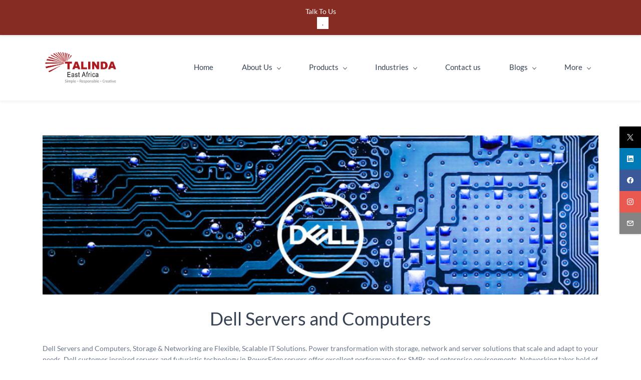

--- FILE ---
content_type: text/html;charset=UTF-8
request_url: https://www.talinda.net/dell
body_size: 12783
content:
<!doctype html><html lang="en-US" dir="ltr" data-nojs><head><title>Dell Servers and Computers, Storage and Laptops Kenya</title><meta name="viewport" content="width=device-width, initial-scale=1.0, shrink-to-fit=no"><meta http-equiv="Content-Type" content="text/html; charset=utf-8"/><meta name="generator" content="Zoho Sites 2.0, https://zoho.com/sites"/><link rel="icon" href="/favicon.png"/><link rel="canonical" href="https://www.talinda.net/dell"/><meta name="twitter:card" content="summary_large_image"><meta name="twitter:image" content="https://www.talinda.net/automation%204.jpg"><meta name="twitter:url" content="https://www.talinda.net/dell"><meta name="twitter:title" content="Dell Servers and Computers, Storage and Laptops Kenya"><meta name="twitter:description" content="Shop the latest Dell Servers and Computers, Storage and Networks for technology solutions from laptops, desktops, monitors, workstations in Nairobi, Kenya"><meta property="og:image" content="https://www.talinda.net/automation%204.jpg"><meta property="og:type" content="website"><meta property="og:url" content="https://www.talinda.net/dell"><meta property="og:title" content="Dell Servers and Computers, Storage and Laptops Kenya"><meta property="og:description" content="Shop the latest Dell Servers and Computers, Storage and Networks for technology solutions from laptops, desktops, monitors, workstations in Nairobi, Kenya"><meta name="keywords" content="Dell Servers Kenya, Dell servers Nairobi, Dell computers Kenya, Dell computers Nairobi, Dell storage Kenya, Dell monitors Kenya, Dell monitors Nairobi"/><meta name="description" content="Shop the latest Dell Servers and Computers, Storage and Networks for technology solutions from laptops, desktops, monitors, workstations in Nairobi, Kenya"/><link href="https://www.talinda.net/dell" rel="alternate" hreflang="x-default"><link href="/css/zsite-core.css" rel="preload" type="text/css" as="style"><link href="/css/zsite-core.css" rel="stylesheet" type="text/css"><link rel="preconnect" href="//img.zohostatic.com"><link rel="preconnect" href="//static.zohocdn.com"><link href="/template/7c3e0e16a9c645989fe57a723dc9eaac/stylesheets/style.css" rel="preload" type="text/css" as="style"><link href="/template/7c3e0e16a9c645989fe57a723dc9eaac/stylesheets/style.css" rel="stylesheet" type="text/css"><link href="/template/7c3e0e16a9c645989fe57a723dc9eaac/stylesheets/sub-style.css" rel="preload" type="text/css" as="style"><link href="/template/7c3e0e16a9c645989fe57a723dc9eaac/stylesheets/sub-style.css" rel="stylesheet" type="text/css"><link rel="preload" type="text/css" href="//webfonts.zoho.com/css?family=Karla:400,700/Nunito/Lato:400/Raleway:100,300,700,400/Roboto:100,300,700,400/Noto Sans:100,300,700,400/Lora:400,700/Source Sans Pro:100,300,700,400/Arvo/Arimo/Lato:400,700,300/Comfortaa/Karla/Great Vibes/Rubik:300,400,500,700,900&amp;display=swap" as="style"><link rel="stylesheet" type="text/css" href="//webfonts.zoho.com/css?family=Karla:400,700/Nunito/Lato:400/Raleway:100,300,700,400/Roboto:100,300,700,400/Noto Sans:100,300,700,400/Lora:400,700/Source Sans Pro:100,300,700,400/Arvo/Arimo/Lato:400,700,300/Comfortaa/Karla/Great Vibes/Rubik:300,400,500,700,900&amp;display=swap"><link href="/zs-customcss.css" rel="preload" type="text/css" as="style"><link href="/zs-customcss.css" rel="stylesheet" type="text/css"><script>document.documentElement.removeAttribute('data-nojs');</script><script>window.zs_content_format="0";window.zs_resource_url = "/dell";window.isDefaultLogo = "false";window.zs_site_resource_id = "1130472000000002005";window.zs_site_resource_path = "";</script><script>window.is_portal_site="false";</script><script src="/zs-lang_en_US.js" defer></script><script src="/js/zsite-core.js" defer></script><script src="/template/7c3e0e16a9c645989fe57a723dc9eaac/js/header.js" defer></script><script src="/template/7c3e0e16a9c645989fe57a723dc9eaac/js/eventhandler.js" defer></script><script src="/template/7c3e0e16a9c645989fe57a723dc9eaac/js/megamenu.js" defer></script><script src="/template/7c3e0e16a9c645989fe57a723dc9eaac/js/language-list.js" defer></script><script>window.zs_data_center="USA";</script><script>window.stand_alone_path="";</script><script>window.zs_rendering_mode="live";</script><script>window.is_social_share_enabled="true";</script><script src="https://zsites.nimbuspop.com/IDC/js/browser_compatibility.js" defer></script><script>var message_bar_info={"message_bar_enable":true,"mb_last_updated_time":1548324727389,"accept_button_text":".","message_bar_content":"Talk To Us<br>"};</script><script src="https://static.zohocdn.com/sites/mb/zsmessagebar.js" defer></script><script>window.zs_resource_id = "1130472000000130075";window.zs_resource_type = "1";window.zs_resource_full_path = "/dell";window.zs_site_type = "0";window.zs_resource_contentstate = "3";window.zs_page_reviewer =  null;</script><script type="application/ld+json" id="schemagenerator">{"@context":"http:\/\/schema.org\/","@type":"Organization","url":"https:\/\/www.talinda.net","logo":"https:\/\/www.talinda.net\/talinda_logo-small.png","sameAs":["https:\/\/www.facebook.com\/TalindaEastAfrica","https:\/\/www.linkedin.com\/company\/talinda-east-africa-ltd\/","https:\/\/www.instagram.com\/talindaeastafrica\/","https:\/\/twitter.com\/TalindaEAfrica","mailto:info@talinda.net"]}</script><meta name="google-site-verification" content=""/><meta name="msvalidate.01" content="meta name msvalidate.01  content 01D70B15FF494CAB1CF4986DBC64B6B1  /"/><script async src='https://www.googletagmanager.com/gtag/js?id=UA-225071174-1'></script><script>window.dataLayer = window.dataLayer || [];function gtag(){dataLayer.push(arguments);}gtag('js', new Date());gtag('config', 'UA-225071174-1');</script>561643191220024 </head><body data-zs-home="true" data-zs-subsite="" data-zs-display-mode="default"><div data-headercontainer="zptheme-data-headercontainer" class="zpheader-style-01 theme-mobile-header-fixed theme-mobile-header-style-01" data-headercontainer="zptheme-data-headercontainer" data-zs-mobile-headerstyle="01" class="zpheader-style-01 theme-mobile-header-fixed theme-mobile-header-style-01"><div class="theme-header-topbar theme-hide-res-topbar-checkout zpdark-header-portion" data-dark-part-applied="true" data-theme-topbar="zptheme-topbar"><div class="zpcontainer"><div data-topbarinfo-position="zptheme-topbarinfo-position"><div class="theme-topbar-contact-info " data-contact-info="zptheme-contact-info"><ul data-contact-info-inner="zptheme-contact-info-inner"><li class="theme-topbar-info"><a href="mailto:info@talinda.net"><span class="theme-topbar-info-icon" data-zs-contact-mail-icon><svg viewBox="0 0 512 513.5" xmlns="http://www.w3.org/2000/svg"><path d="M48 128h16 384 16v16 256 16h-16-384-16v-16-256-16z m69 32l139 92.5 139-92.5h-278z m-37 14v210h352v-210l-167 111.5-9 5.5-9-5.5z"/></svg></span><span class="theme-topbar-info-icon-text" data-zs-contact-mail-text>info@talinda.net</span></a></li><li class="theme-topbar-info"><a href="tel:+254 700 446 536"><span class="theme-topbar-info-icon" data-zs-contact-phone-icon><svg viewBox="0 0 512 513.5" xmlns="http://www.w3.org/2000/svg"><path d="M138.5 48c8.376 0 16.6562 3.0244 23.5 8.5l1 0.5 0.5 0.5 64 66 1.5 1.5-0.5 0.5c14.1738 13.2119 13.9678 35.5322 0.5 49l-32 32c4.9189 11.2773 18.3291 40.0186 44.5 65 26.3584 25.1602 53.9316 39.4668 65.5 45l31.5-31.5 0.5-0.5c13.2793-13.2793 36.7207-13.2793 50 0l0.5 1 65 65c13.2793 13.2793 13.2793 36.2207 0 49.5l-49.5 49.5-0.5 0.5-0.5 0.5c-15.0107 12.8672-36.04 17.4863-55.5 11h-0.5c-37.5488-14.6934-113.509-48.0088-181.5-116-67.7266-67.7266-102.448-142.659-116-181.5-0.0352-0.0996 0.0342-0.4004 0-0.5-6.7031-18.4336-1.915-39.7383 13.5-54l-0.5-0.5 50-51.5 0.5-0.5 1-0.5c6.8438-5.4756 15.124-8.5 23.5-8.5z m0 32c-1.1719 0-2.3438 0.5752-3.5 1.5l-48.5 49.5-0.5 0.5-0.5 0.5c-5.6738 4.8633-7.4394 14.4932-5 21 12.1201 34.8467 45.1992 106.699 108.5 170 62.7842 62.7842 133.224 93.7607 169.5 108 9.3408 3.1133 17.1113 1.833 24.5-4.5l49-49c2.7207-2.7207 2.7207-1.7793 0-4.5l-65.5-65.5c-2.7207-2.7207-2.2793-2.7207-5 0l-40 40-7.5 7.5-10-4.5s-43.8311-18.5518-81-52.5l-3.5-3c-38.5947-36.8408-57-86-57-86l-3.5-10 7.5-7 40-40c1.9658-1.9658 0.874-3.6006 1-3.5l-0.5-0.5-1-1-64-65.5c-1.1563-0.9248-2.3281-1.5-3.5-1.5z"/></svg></span><span class="theme-topbar-info-icon-text" data-zs-contact-phone-text>+254 700 446 536</span></a></li></ul></div>
</div></div></div><div data-megamenu-content-container class="theme-header " data-header="zptheme-data-header-transparent" data-dark-part-applied="false" data-banner-base-header="theme-banner-base-header"><div class="zpcontainer"><span data-zs-mobile-header-responsive-goback class="theme-responsive-goback"><a href="javascript:;" onclick="history.go(-1);"><svg viewBox="0 0 24 24"><path fill="#3E4152" fillrule="evenodd" d="M20.25 11.25H5.555l6.977-6.976a.748.748 0 000-1.056.749.749 0 00-1.056 0L3.262 11.43A.745.745 0 003 12a.745.745 0 00.262.57l8.214 8.212a.75.75 0 001.056 0 .748.748 0 000-1.056L5.555 12.75H20.25a.75.75 0 000-1.5"></path></svg></a></span><div data-zs-branding class="theme-branding-info " data-theme-branding-info="zptheme-branding-info"><div data-zs-logo-container class="theme-logo-parent "><a href="/"><picture><img data-zs-logo src="/talinda_logo-small.png" alt="Talinda East Africa" style="height:69px;width:151.6px;"/></picture></a></div>
</div><div class="theme-navigation-and-icons"><div class="theme-menu-area" data-zp-nonresponsive-container="mymenu1"><div class="theme-menu " data-nav-menu-icon-width=15 data-nav-menu-icon-height=15 data-sub-menu-icon-height=15 data-sub-menu-icon-width=15 data-mega-menu-icon-width=15 data-mega-menu-icon-height=15 data-non-res-menu='zptheme-menu-non-res' data-zp-theme-menu="id: mymenu1 ;active: theme-menu-selected; maxitem:5;position: theme-sub-menu-position-change; orientation: horizontal; submenu: theme-sub-menu; moretext: More; nonresponsive-icon-el: theme-non-responsive-menu; responsive-icon-el: theme-responsive-menu; burger-close-icon: theme-close-icon; animate-open: theme-toggle-animate; animate-close: theme-toggle-animate-end;open-icon: theme-submenu-down-arrow; close-icon: theme-submenu-up-arrow; root-icon: theme-submenu-down-arrow; subtree-icon: theme-submenu-right-arrow;"><ul data-zs-menu-container><li><a href="/" target="_self"><span class="theme-menu-content "><span class="theme-menu-name" data-theme-menu-name="Home">Home</span></span></a></li><li><a href="/about-us" target="_self"><span class="theme-menu-content "><span class="theme-menu-name" data-theme-menu-name="About Us">About Us</span></span><span class="theme-sub-li-menu theme-non-responsive-menu theme-submenu-down-arrow"></span><span class="theme-sub-li-menu theme-responsive-menu theme-submenu-down-arrow"></span></a><ul class="theme-sub-menu" data-zs-submenu-container style="display:none;"><li><a href="/faqs" target="_self"><span class="theme-menu-content "><span class="theme-menu-name" data-theme-menu-name="FAQs">FAQs</span></span></a></li><li><a href="/people" target="_self"><span class="theme-menu-content "><span class="theme-menu-name" data-theme-menu-name="People">People</span></span></a></li><li><a href="/careers" target="_self"><span class="theme-menu-content "><span class="theme-menu-name" data-theme-menu-name="Careers">Careers</span></span></a></li></ul></li><li><a href="/products" target="_self"><span class="theme-menu-content "><span class="theme-menu-name" data-theme-menu-name="Products">Products</span></span><span class="theme-sub-li-menu theme-non-responsive-menu theme-submenu-down-arrow"></span><span class="theme-sub-li-menu theme-responsive-menu theme-submenu-down-arrow"></span></a><ul class="theme-sub-menu" data-zs-submenu-container style="display:none;"><li><a href="/automation" target="_self"><span class="theme-menu-content "><span class="theme-menu-name" data-theme-menu-name="Automation">Automation</span></span><span class="theme-sub-li-menu theme-non-responsive-menu theme-submenu-right-arrow"></span><span class="theme-sub-li-menu theme-responsive-menu theme-submenu-down-arrow"></span></a><ul class="theme-sub-menu" data-zs-submenu-container style="display:none;"><li><a href="/building-management-systems-bms" target="_self"><span class="theme-menu-content "><span class="theme-menu-name" data-theme-menu-name="Building Management Systems (BMS)">Building Management Systems (BMS)</span></span></a></li><li><a href="/guest-room-management-systems" target="_self"><span class="theme-menu-content "><span class="theme-menu-name" data-theme-menu-name="Guest Room Management Systems">Guest Room Management Systems</span></span></a></li><li><a href="/smart-homes" target="_self"><span class="theme-menu-content "><span class="theme-menu-name" data-theme-menu-name="Smart Homes system">Smart Homes system</span></span></a></li></ul></li><li><a href="/structured-cabling" target="_self"><span class="theme-menu-content "><span class="theme-menu-name" data-theme-menu-name="Structured Cabling">Structured Cabling</span></span><span class="theme-sub-li-menu theme-non-responsive-menu theme-submenu-right-arrow"></span><span class="theme-sub-li-menu theme-responsive-menu theme-submenu-down-arrow"></span></a><ul class="theme-sub-menu" data-zs-submenu-container style="display:none;"><li><a href="/cabling" target="_self"><span class="theme-menu-content "><span class="theme-menu-name" data-theme-menu-name="Cabling">Cabling</span></span></a></li><li><a href="/routers" target="_self"><span class="theme-menu-content "><span class="theme-menu-name" data-theme-menu-name="Routers">Routers</span></span></a></li><li><a href="/switches" target="_self"><span class="theme-menu-content "><span class="theme-menu-name" data-theme-menu-name="Switches">Switches</span></span></a></li></ul></li><li><a href="/wireless-networks" target="_self"><span class="theme-menu-content "><span class="theme-menu-name" data-theme-menu-name="Wireless Networks">Wireless Networks</span></span><span class="theme-sub-li-menu theme-non-responsive-menu theme-submenu-right-arrow"></span><span class="theme-sub-li-menu theme-responsive-menu theme-submenu-down-arrow"></span></a><ul class="theme-sub-menu" data-zs-submenu-container style="display:none;"><li><a href="/access-points" target="_self"><span class="theme-menu-content "><span class="theme-menu-name" data-theme-menu-name="Access Points">Access Points</span></span></a></li><li><a href="/controllers" target="_self"><span class="theme-menu-content "><span class="theme-menu-name" data-theme-menu-name="Controllers">Controllers</span></span></a></li><li><a href="/hsia-gateways-high-speed-internet-access" target="_self"><span class="theme-menu-content "><span class="theme-menu-name" data-theme-menu-name="HSIA Gateways (High Speed Internet Access)">HSIA Gateways (High Speed Internet Access)</span></span><span class="theme-sub-li-menu theme-non-responsive-menu theme-submenu-right-arrow"></span><span class="theme-sub-li-menu theme-responsive-menu theme-submenu-down-arrow"></span></a><ul class="theme-sub-menu" data-zs-submenu-container style="display:none;"><li><a href="/hoteza-hsia" target="_self"><span class="theme-menu-content "><span class="theme-menu-name" data-theme-menu-name="Hoteza HSIA">Hoteza HSIA</span></span></a></li></ul></li><li><a href="/firewall" target="_self"><span class="theme-menu-content "><span class="theme-menu-name" data-theme-menu-name="Firewall">Firewall</span></span></a></li></ul></li><li><a href="/telephony" target="_self"><span class="theme-menu-content "><span class="theme-menu-name" data-theme-menu-name="Telephony">Telephony</span></span><span class="theme-sub-li-menu theme-non-responsive-menu theme-submenu-right-arrow"></span><span class="theme-sub-li-menu theme-responsive-menu theme-submenu-down-arrow"></span></a><ul class="theme-sub-menu" data-zs-submenu-container style="display:none;"><li><a href="/pbx" target="_self"><span class="theme-menu-content "><span class="theme-menu-name" data-theme-menu-name="PBX">PBX</span></span></a></li><li><a href="/ip-phones" target="_self"><span class="theme-menu-content "><span class="theme-menu-name" data-theme-menu-name="IP Phones">IP Phones</span></span></a></li><li><a href="/call-center" target="_self"><span class="theme-menu-content "><span class="theme-menu-name" data-theme-menu-name="Call Center">Call Center</span></span></a></li><li><a href="/voip-gateways" target="_self"><span class="theme-menu-content "><span class="theme-menu-name" data-theme-menu-name="VoIP Gateways">VoIP Gateways</span></span></a></li><li><a href="/video-conferencing" target="_self"><span class="theme-menu-content "><span class="theme-menu-name" data-theme-menu-name="Video Conferencing">Video Conferencing</span></span></a></li></ul></li><li><a href="/physical-security" target="_self"><span class="theme-menu-content "><span class="theme-menu-name" data-theme-menu-name="Physical Security">Physical Security</span></span><span class="theme-sub-li-menu theme-non-responsive-menu theme-submenu-right-arrow"></span><span class="theme-sub-li-menu theme-responsive-menu theme-submenu-down-arrow"></span></a><ul class="theme-sub-menu" data-zs-submenu-container style="display:none;"><li><a href="/physical-security" target="_self"><span class="theme-menu-content "><span class="theme-menu-name" data-theme-menu-name="RFID, Asset Tagging and Asset Tracking">RFID, Asset Tagging and Asset Tracking</span></span></a></li><li><a href="/physical-security" target="_self"><span class="theme-menu-content "><span class="theme-menu-name" data-theme-menu-name="IP Surveillance Systems">IP Surveillance Systems</span></span></a></li><li><a href="/physical-security" target="_self"><span class="theme-menu-content "><span class="theme-menu-name" data-theme-menu-name="Access Control, Biometrics and Video Intercom">Access Control, Biometrics and Video Intercom</span></span></a></li></ul></li><li><a href="/Power-backup-Storage-Servers-in-Kenya" target="_self"><span class="theme-menu-content "><span class="theme-menu-name" data-theme-menu-name="Power backup, Storage, Servers in Kenya">Power backup, Storage, Servers in Kenya</span></span><span class="theme-sub-li-menu theme-non-responsive-menu theme-submenu-right-arrow"></span><span class="theme-sub-li-menu theme-responsive-menu theme-submenu-down-arrow"></span></a><ul class="theme-sub-menu" data-zs-submenu-container style="display:none;"><li><a href="/Power-backup-Storage-Servers-in-Kenya" target="_self"><span class="theme-menu-content "><span class="theme-menu-name" data-theme-menu-name="Data Backup and Disaster Recovery">Data Backup and Disaster Recovery</span></span></a></li><li><a href="/Power-backup-Storage-Servers-in-Kenya" target="_self"><span class="theme-menu-content "><span class="theme-menu-name" data-theme-menu-name="Office Equipment Distribution and Supply">Office Equipment Distribution and Supply</span></span></a></li></ul></li><li><a href="/TV-SYSTEMS" target="_self"><span class="theme-menu-content "><span class="theme-menu-name" data-theme-menu-name="Audio Visual Systems">Audio Visual Systems</span></span><span class="theme-sub-li-menu theme-non-responsive-menu theme-submenu-right-arrow"></span><span class="theme-sub-li-menu theme-responsive-menu theme-submenu-down-arrow"></span></a><ul class="theme-sub-menu" data-zs-submenu-container style="display:none;"><li><a href="/hospitality-hotel-tvs" target="_self"><span class="theme-menu-content "><span class="theme-menu-name" data-theme-menu-name="Hospitality and Hotel IPTV">Hospitality and Hotel IPTV</span></span><span class="theme-sub-li-menu theme-non-responsive-menu theme-submenu-right-arrow"></span><span class="theme-sub-li-menu theme-responsive-menu theme-submenu-down-arrow"></span></a><ul class="theme-sub-menu" data-zs-submenu-container style="display:none;"><li><a href="/hoteza-IPTV" target="_self"><span class="theme-menu-content "><span class="theme-menu-name" data-theme-menu-name="Hoteza">Hoteza</span></span></a></li></ul></li><li><a href="/MATV" target="_self"><span class="theme-menu-content "><span class="theme-menu-name" data-theme-menu-name="MATV TV Distribution Systems">MATV TV Distribution Systems</span></span><span class="theme-sub-li-menu theme-non-responsive-menu theme-submenu-right-arrow"></span><span class="theme-sub-li-menu theme-responsive-menu theme-submenu-down-arrow"></span></a><ul class="theme-sub-menu" data-zs-submenu-container style="display:none;"><li><a href="/triax" target="_self"><span class="theme-menu-content "><span class="theme-menu-name" data-theme-menu-name="Triax">Triax</span></span></a></li></ul></li><li><a href="/digital-signage" target="_self"><span class="theme-menu-content "><span class="theme-menu-name" data-theme-menu-name="Digital Signage">Digital Signage</span></span></a></li><li><a href="/video-walls" target="_self"><span class="theme-menu-content "><span class="theme-menu-name" data-theme-menu-name="Video Walls">Video Walls</span></span></a></li><li><a href="/interactive-smart-boards" target="_self"><span class="theme-menu-content "><span class="theme-menu-name" data-theme-menu-name="Interactive Smart Boards">Interactive Smart Boards</span></span></a></li><li><a href="/TV-SYSTEMS" target="_self"><span class="theme-menu-content "><span class="theme-menu-name" data-theme-menu-name="IPTV System">IPTV System</span></span></a></li></ul></li><li><a href="/support-services" target="_self"><span class="theme-menu-content "><span class="theme-menu-name" data-theme-menu-name="Support Services">Support Services</span></span><span class="theme-sub-li-menu theme-non-responsive-menu theme-submenu-right-arrow"></span><span class="theme-sub-li-menu theme-responsive-menu theme-submenu-down-arrow"></span></a><ul class="theme-sub-menu" data-zs-submenu-container style="display:none;"><li><a href="/SLAs-Adhoc-services" target="_self"><span class="theme-menu-content "><span class="theme-menu-name" data-theme-menu-name="Service Level Agreement and Adhoc Services">Service Level Agreement and Adhoc Services</span></span></a></li></ul></li></ul></li><li><a href="/industries-1" target="_self"><span class="theme-menu-content "><span class="theme-menu-name" data-theme-menu-name="Industries">Industries</span></span><span class="theme-sub-li-menu theme-non-responsive-menu theme-submenu-down-arrow"></span><span class="theme-sub-li-menu theme-responsive-menu theme-submenu-down-arrow"></span></a><ul class="theme-sub-menu" data-zs-submenu-container style="display:none;"><li><a href="/education" target="_self"><span class="theme-menu-content "><span class="theme-menu-name" data-theme-menu-name="Education">Education</span></span></a></li><li><a href="/hospitality-and-health" target="_self"><span class="theme-menu-content "><span class="theme-menu-name" data-theme-menu-name="Health &amp; Hospitality">Health &amp; Hospitality</span></span></a></li><li><a href="/corporate" target="_self"><span class="theme-menu-content "><span class="theme-menu-name" data-theme-menu-name="Corporate">Corporate</span></span></a></li><li><a href="/industries-1" target="_self"><span class="theme-menu-content "><span class="theme-menu-name" data-theme-menu-name="Manufacturing and Warehousing">Manufacturing and Warehousing</span></span></a></li><li><a href="/real-estate" target="_self"><span class="theme-menu-content "><span class="theme-menu-name" data-theme-menu-name="Real Estate">Real Estate</span></span></a></li><li><a href="/ngos-and-embassies" target="_self"><span class="theme-menu-content "><span class="theme-menu-name" data-theme-menu-name="NGOs and Embassies">NGOs and Embassies</span></span></a></li></ul></li><li data-zp-more-menu="mymenu1"><a href="javascript:;" target="_self"><span class="theme-menu-content "><span class="theme-menu-name" data-theme-menu-name="More">More</span></span><span class="theme-sub-li-menu theme-non-responsive-menu theme-submenu-down-arrow"></span><span class="theme-sub-li-menu theme-responsive-menu theme-submenu-down-arrow"></span></a><ul class="theme-sub-menu" data-zs-submenu-container style="display:none;"><li><a href="/contactus1" target="_self"><span class="theme-menu-content "><span class="theme-menu-name" data-theme-menu-name="Contact us">Contact us</span></span></a></li><li><a href="/blogs" target="_self"><span class="theme-menu-content "><span class="theme-menu-name" data-theme-menu-name="Blogs">Blogs</span></span><span class="theme-sub-li-menu theme-non-responsive-menu theme-submenu-right-arrow"></span><span class="theme-sub-li-menu theme-responsive-menu theme-submenu-down-arrow"></span></a><ul class="theme-sub-menu" data-zs-submenu-container style="display:none;"><li><a href="/partner-brands" target="_self"><span class="theme-menu-content "><span class="theme-menu-name" data-theme-menu-name="Partner Brands">Partner Brands</span></span><span class="theme-sub-li-menu theme-non-responsive-menu theme-submenu-right-arrow"></span><span class="theme-sub-li-menu theme-responsive-menu theme-submenu-down-arrow"></span></a><ul class="theme-sub-menu" data-zs-submenu-container style="display:none;"><li><a href="/ruckus" target="_self"><span class="theme-menu-content "><span class="theme-menu-name" data-theme-menu-name="Ruckus / Commscope">Ruckus / Commscope</span></span><span class="theme-sub-li-menu theme-non-responsive-menu theme-submenu-right-arrow"></span><span class="theme-sub-li-menu theme-responsive-menu theme-submenu-down-arrow"></span></a><ul class="theme-sub-menu" data-zs-submenu-container style="display:none;"><li><a href="/ruckus-icx-switch" target="_self"><span class="theme-menu-content "><span class="theme-menu-name" data-theme-menu-name="Ruckus ICX Switch">Ruckus ICX Switch</span></span></a></li></ul></li><li><a href="/hoteza" target="_self"><span class="theme-menu-content "><span class="theme-menu-name" data-theme-menu-name="Hoteza">Hoteza</span></span></a></li><li><a href="/escene-ip-phones" target="_self"><span class="theme-menu-content "><span class="theme-menu-name" data-theme-menu-name="Escene">Escene</span></span></a></li><li><a href="/openvox" target="_self"><span class="theme-menu-content "><span class="theme-menu-name" data-theme-menu-name="Openvox">Openvox</span></span></a></li><li><a href="/eae-technology-hotel-grms-kenya" target="_self"><span class="theme-menu-content "><span class="theme-menu-name" data-theme-menu-name="EAE Technology">EAE Technology</span></span></a></li><li><a href="/3cx" target="_self"><span class="theme-menu-content "><span class="theme-menu-name" data-theme-menu-name="3CX">3CX</span></span></a></li><li><a href="/Fortinet" target="_self"><span class="theme-menu-content "><span class="theme-menu-name" data-theme-menu-name="Fortinet">Fortinet</span></span></a></li><li><a href="/triax-iptv-headend" target="_self"><span class="theme-menu-content "><span class="theme-menu-name" data-theme-menu-name="Triax">Triax</span></span></a></li><li><a href="/knx" target="_self"><span class="theme-menu-content "><span class="theme-menu-name" data-theme-menu-name="KNX">KNX</span></span></a></li><li><a href="/barco" target="_self"><span class="theme-menu-content "><span class="theme-menu-name" data-theme-menu-name="Barco">Barco</span></span></a></li><li><a href="/uniview" target="_self"><span class="theme-menu-content "><span class="theme-menu-name" data-theme-menu-name="Uniview">Uniview</span></span></a></li><li><a href="/hikvision" target="_self"><span class="theme-menu-content "><span class="theme-menu-name" data-theme-menu-name="HikVision">HikVision</span></span></a></li><li><a href="/dell" target="_self"><span class="theme-menu-content "><span class="theme-menu-name" data-theme-menu-name="Dell">Dell</span></span></a></li><li><a href="/MItel" target="_self"><span class="theme-menu-content "><span class="theme-menu-name" data-theme-menu-name="Mitel">Mitel</span></span></a></li><li><a href="/Directory/knx-automation" target="_self"><span class="theme-menu-content "><span class="theme-menu-name" data-theme-menu-name="KNX Automation">KNX Automation</span></span></a></li><li><a href="/home-automation" target="_self"><span class="theme-menu-content "><span class="theme-menu-name" data-theme-menu-name="Home Automation">Home Automation</span></span></a></li><li><a href="/smart-meters" target="_self"><span class="theme-menu-content "><span class="theme-menu-name" data-theme-menu-name="Smart Meters">Smart Meters</span></span></a></li></ul></li></ul></li><li><a href="https://talindaxpress.com/" target="_blank"><span class="theme-menu-content "><span class="theme-menu-name" data-theme-menu-name="Shop ">Shop </span></span><span class="theme-sub-li-menu theme-non-responsive-menu theme-submenu-right-arrow"></span><span class="theme-sub-li-menu theme-responsive-menu theme-submenu-down-arrow"></span></a><ul class="theme-sub-menu" data-zs-submenu-container style="display:none;"><li><a href="javascript:;" target="_self"><span class="theme-menu-content "><span class="theme-menu-name" data-theme-menu-name="Our Portfolio ">Our Portfolio </span></span></a></li><li><a href="/news" target="_self"><span class="theme-menu-content "><span class="theme-menu-name" data-theme-menu-name="Gallery">Gallery</span></span></a></li></ul></li><li><a href="/portfolio" target="_self"><span class="theme-menu-content "><span class="theme-menu-name" data-theme-menu-name="Portfolio">Portfolio</span></span></a></li><li><a href="/telephony-pbx-callcenters" target="_self"><span class="theme-menu-content "><span class="theme-menu-name" data-theme-menu-name="Telephony, PBX, Callcenters">Telephony, PBX, Callcenters</span></span></a></li></ul></li></ul><div data-zp-submenu-icon="mymenu1" style="display:none;"><span class="theme-sub-li-menu theme-non-responsive-menu"></span><span class="theme-sub-li-menu theme-responsive-menu theme-submenu-down-arrow"></span></div>
</div></div></div></div><div data-zs-responsive-menu-area class="theme-responsive-menu-area theme-navigation-and-icons zpcontainer theme-hide-burgericon-cart-mobile"><div class="theme-responsive-menu-container" data-zp-burger-clickable-area="mymenu1"><span class="theme-burger-icon" data-zp-theme-burger-icon="mymenu1"></span></div>
<div class="theme-responsive-menu theme-menu-area" data-zp-responsive-container="mymenu1"></div>
</div></div><div class="zpsocialicon-floater"><div class="theme-socialicon-parent " data-socialicon-parent="zptheme-socialicon-parent"><ul class="theme-scoialicon-inner-parent" data-socialicon-inner-parent="zptheme-socialicon-inner-parent"><li class="theme-socialicon-list"><a href="https://twitter.com/TalindaEAfrica" target="_blank" class="theme-twitter-container" data-zs-social-profile-link><svg xmlns="http://www.w3.org/2000/svg" width="24" height="24" viewBox="0 0 24 24"><path fill-rule="nonzero" d="M14.23 10.16 22.97 0H20.9l-7.59 8.82L7.24 0H.25l9.17 13.34L.25 24h2.07l8.02-9.32 6.4 9.32h6.99l-9.5-13.84Zm-2.84 3.3-.93-1.33L3.07 1.56h3.18l5.97 8.53.92 1.33 7.76 11.09h-3.18l-6.33-9.05Z"/></svg></a></li><li class="theme-socialicon-list"><a href="https://www.linkedin.com/company/talinda-east-africa-ltd/" target="_blank" class="theme-linkedin-container" data-zs-social-profile-link><svg class="zpsocialprofile" viewBox="0 0 64 64" xmlns="http://www.w3.org/2000/svg"><path d="M64 4.706v54.588A4.706 4.706 0 0 1 59.294 64H4.706A4.706 4.706 0 0 1 0 59.294V4.706A4.706 4.706 0 0 1 4.706 0h54.588A4.706 4.706 0 0 1 64 4.706zM18.824 24.47H9.412v30.117h9.412V24.471zm.847-10.353a5.421 5.421 0 0 0-5.384-5.46h-.17a5.459 5.459 0 0 0 0 10.918 5.421 5.421 0 0 0 5.554-5.289v-.17zm34.917 22.174c0-9.054-5.76-12.574-11.482-12.574a10.73 10.73 0 0 0-9.525 4.856h-.263v-4.103H24.47v30.117h9.411V38.57a6.25 6.25 0 0 1 5.647-6.738h.358c2.993 0 5.214 1.882 5.214 6.625v16.132h9.412l.075-18.296z"/></svg></a></li><li class="theme-socialicon-list"><a href="https://www.facebook.com/TalindaEastAfrica" target="_blank" class="theme-facebook-container" data-zs-social-profile-link><svg class="zpsocialprofile" viewBox="0 0 64 64" xmlns="http://www.w3.org/2000/svg"><path d="M64,32.1989637 C64,14.4248705 49.6642636,0 32,0 C14.3357364,0 -8.52651283e-14,14.4248705 -8.52651283e-14,32.1989637 C-8.52651283e-14,48.2818653 11.6992791,61.6124352 27.0236869,64 L27.0236869,41.4839378 L18.8506694,41.4839378 L18.8506694,32.1989637 L27.0236869,32.1989637 L27.0236869,25.1025907 C27.0236869,17.0445596 31.76931,12.5678756 39.0854789,12.5678756 C42.5787848,12.5678756 46.2039135,13.2310881 46.2039135,13.2310881 L46.2039135,21.0901554 L42.1833162,21.0901554 C38.1956746,21.0901554 36.9433574,23.6103627 36.9433574,26.1305699 L36.9433574,32.1658031 L45.8414006,32.1658031 L44.4243048,41.4507772 L36.9433574,41.4507772 L36.9433574,63.9668394 C52.3007209,61.6124352 64,48.2818653 64,32.1989637 Z"></path></svg></a></li><li class="theme-socialicon-list"><a href="https://www.instagram.com/talindaeastafrica/" target="_blank" class="theme-instagram-container" data-zs-social-profile-link><svg class="zpsocialprofile" viewBox="0 0 64 64" xmlns="http://www.w3.org/2000/svg"><path d="M18.7470755,0.221595251 C15.3422244,0.382299247 13.0166948,0.927668835 10.9845413,1.72394402 C8.8808805,2.5440464 7.09761014,3.64310557 5.32364538,5.42434073 C3.54758782,7.20661909 2.45687425,8.99304465 1.64301187,11.0988238 C0.855031083,13.1361614 0.321066295,15.4627981 0.170711099,18.8697484 C0.0214311023,22.2829708 -0.012802497,23.3716107 0.00383750267,32.0611721 C0.0204135023,40.7496967 0.0587623014,41.8403975 0.221527098,45.254631 C0.384285494,48.6585158 0.927619882,50.9830597 1.72388866,53.0162565 C2.54502785,55.1199428 3.64296062,56.9022276 5.42521338,58.6772547 C7.20645494,60.4522883 8.9939045,61.5419779 11.1006629,62.3569282 C13.1359204,63.1438722 15.46353,63.6799042 18.8694627,63.8291842 C22.2826082,63.9795458 23.3722466,64.0127042 32.0596384,63.9961282 C40.7511454,63.9795458 41.8408478,63.941165 45.2539933,63.7794178 C48.6588444,63.616653 50.9822875,63.0712898 53.0165275,62.2770946 C55.1201883,61.4538563 56.9034586,60.3579395 58.6774234,58.5756547 C60.4513945,56.7943876 61.5421081,55.0069188 62.3560345,52.9001285 C63.1440153,50.8648453 63.6800089,48.5372038 63.8282777,45.1333446 C63.9775577,41.7180679 64.0128665,40.6273351 63.9962265,31.9388169 C63.9796441,23.2492555 63.9402841,22.1606092 63.7785369,18.7484684 C63.6167897,15.3414861 63.0714329,13.0179854 62.2761753,10.9837454 C61.4540249,8.88005905 60.3571033,7.0987919 58.5758618,5.32274074 C56.7946202,3.54875038 55.0071771,2.4559312 52.9004123,1.64411682 C50.8641371,0.856129637 48.5375324,0.319048049 45.1316061,0.171822452 C41.7184606,0.0204496555 40.6288222,-0.0127087437 31.9383264,0.00387365592 C23.2499298,0.0204560555 22.160285,0.0577936547 18.7470755,0.221595251 M19.1203747,58.0696835 C16.0006051,57.9338499 14.3064996,57.4154436 13.1774308,56.9810372 C11.682346,56.4024772 10.6154853,55.7088452 9.49261809,54.5942852 C8.37184371,53.4755524 7.67612533,52.4117765 7.09241974,50.9198021 C6.65381495,49.7906885 6.12611576,48.0986182 5.97993337,44.9788358 C5.82129017,41.6060871 5.78502777,40.5941383 5.76945657,32.0497481 C5.75287417,23.5074443 5.78394617,22.4954955 5.93120377,19.1196428 C6.06491897,16.0019213 6.58648055,14.3057037 7.01983094,13.1776334 C7.59834613,11.6804686 8.28988531,10.6156558 9.40655089,9.49280784 C10.5252389,8.36992787 11.5889956,7.67628948 13.081994,7.0925775 C14.2100452,6.65191191 15.9021283,6.12831512 19.0208227,5.98007832 C22.3956194,5.82038552 23.4064738,5.78618392 31.9486944,5.76960153 C40.4929438,5.75298713 41.5048734,5.78307992 44.8807453,5.93134872 C47.9983644,6.06715032 49.6945564,6.58350231 50.8216028,7.0199951 C52.3176987,7.59852308 53.3845595,8.28801427 54.5064091,9.40674704 C55.628201,10.5254798 56.323913,11.5871694 56.9076186,13.0832846 C57.3482458,14.2082189 57.8718362,15.9023821 58.0190938,19.0201036 C58.1797594,22.3949387 58.2160858,23.4068555 58.231593,31.9491913 C58.2481754,40.4935879 58.2171034,41.5054983 58.0688346,44.8792902 C57.933033,47.9990726 57.4156442,49.6942725 56.9802074,50.8243973 C56.4016858,52.3184581 55.710089,53.3853316 54.5924123,54.5082116 C53.4747995,55.6269444 52.4110427,56.3246916 50.9169691,56.9084356 C49.7910044,57.348026 48.0968988,57.8726723 44.9802333,58.0209411 C41.6055006,58.1795587 40.5945822,58.2158467 32.0492576,58.2314179 C23.507037,58.2480131 22.4961826,58.2158659 19.1203747,58.0696835 M45.2073489,14.8946189 C45.2114717,17.0138765 46.9346204,18.729806 49.053846,18.7256663 C51.1740891,18.7215116 52.8900251,16.9993549 52.8869253,14.8800973 C52.8827483,12.7608398 51.1595931,11.043899 49.03935,11.0480387 C46.9191132,11.052187 45.2031773,12.7753614 45.2073489,14.8946189 M15.5693094,32.0310857 C15.5869347,41.1063495 22.957565,48.4469894 32.0305952,48.4293954 C41.1046942,48.4117446 48.4493852,41.0430983 48.4318231,31.9678665 C48.414134,22.8957323 41.0424926,15.5509133 31.967376,15.5685072 C22.8942818,15.5861645 15.5516836,22.9579403 15.5693094,32.0310857 M21.3328633,32.0196937 C21.3225058,26.1295435 26.0897377,21.344654 31.978768,21.3342528 C37.868867,21.3228812 42.6547101,26.0880651 42.6661227,31.9792585 C42.6775581,37.870452 37.9103198,42.6542983 32.0192032,42.6657427 C26.1301793,42.6771143 21.3442722,37.9108872 21.3328633,32.0196937"></path></svg></a></li><li class="theme-socialicon-list"><a href="mailto:info@talinda.net" target="_blank" class="theme-email-container" data-zs-social-profile-link><svg viewBox="0 0 383 292" xmlns="http://www.w3.org/2000/svg" xmlns:xlink="http://www.w3.org/1999/xlink"><path d="M336.764,0.945 L45.354,0.945 C20.346,0.945 0,20.484 0,44.5 L0,247.617 C0,271.633 20.346,291.172 45.354,291.172 L336.764,291.172 C361.772,291.172 382.117,271.633 382.117,247.617 L382.117,44.5 C382.117,20.484 361.772,0.945 336.764,0.945 L336.764,0.945 Z M336.764,252.72 L45.354,252.72 C41.678,252.72 38.454,250.336 38.454,247.617 L38.454,71.359 L170.251,182.629 C172.953,184.911 176.389,186.167 179.927,186.167 L202.186,186.168 C205.722,186.168 209.16,184.911 211.863,182.629 L343.666,71.355 L343.666,247.619 C343.664,250.336 340.439,252.72 336.764,252.72 L336.764,252.72 Z M191.059,147.987 L62.87,39.397 L319.248,39.397 L191.059,147.987 L191.059,147.987 Z"></path></svg></a></li></ul></div>
</div></div><div data-theme-content-container="theme-content-container" class="theme-content-area "><div class="theme-content-container"><div class="theme-content-area-inner"><div class="zpcontent-container page-container "><div data-element-id="elm_trdWz8dwR9qzoGbWfrD8eg" data-element-type="section" class="zpsection zpdefault-section zpdefault-section-bg "><style type="text/css"> [data-element-id="elm_trdWz8dwR9qzoGbWfrD8eg"].zpsection{ border-radius:1px; } </style><div class="zpcontainer-fluid zpcontainer"><div data-element-id="elm_E5BkoFE7QN2pDlkxPhDItA" data-element-type="row" class="zprow zprow-container zpalign-items- zpjustify-content- " data-equal-column=""><style type="text/css"></style><div data-element-id="elm_LseiEEJeSwOYGINi5TB76A" data-element-type="column" class="zpelem-col zpcol-12 zpcol-md-12 zpcol-sm-12 zpalign-self- zpdefault-section zpdefault-section-bg "><style type="text/css"> [data-element-id="elm_LseiEEJeSwOYGINi5TB76A"].zpelem-col{ border-radius:1px; } </style><div data-element-id="elm_o0-bBav6cvRoBPK2VPGOmg" data-element-type="image" class="zpelement zpelem-image "><style> @media (min-width: 992px) { [data-element-id="elm_o0-bBav6cvRoBPK2VPGOmg"] .zpimage-container figure img { width: 1110px ; height: 317.61px ; } } @media (max-width: 991px) and (min-width: 768px) { [data-element-id="elm_o0-bBav6cvRoBPK2VPGOmg"] .zpimage-container figure img { width:723px ; height:206.87px ; } } @media (max-width: 767px) { [data-element-id="elm_o0-bBav6cvRoBPK2VPGOmg"] .zpimage-container figure img { width:415px ; height:118.75px ; } } [data-element-id="elm_o0-bBav6cvRoBPK2VPGOmg"].zpelem-image { border-radius:1px; } </style><div data-caption-color="" data-size-tablet="size-original" data-size-mobile="size-original" data-align="center" data-tablet-image-separate="" data-mobile-image-separate="" class="zpimage-container zpimage-align-center zpimage-size-fit zpimage-tablet-fallback-fit zpimage-mobile-fallback-fit hb-lightbox " data-lightbox-options="
                type:fullscreen,
                theme:dark"><figure role="none" class="zpimage-data-ref"><span class="zpimage-anchor" role="link" tabindex="0" aria-label="Open Lightbox" style="cursor:pointer;"><picture><img class="zpimage zpimage-style-none zpimage-space-none " src="/dell-project-banner-1024x293.jpg" width="415" height="118.75" loading="lazy" size="fit" data-lightbox="true" style="width:100% !important;"/></picture></span></figure></div>
</div><div data-element-id="elm_6gK8z-vcSwW3zelcMihwrA" data-element-type="heading" class="zpelement zpelem-heading "><style> [data-element-id="elm_6gK8z-vcSwW3zelcMihwrA"].zpelem-heading { border-radius:1px; } </style><h1
 class="zpheading zpheading-style-none zpheading-align-center " data-editor="true">Dell Servers and Computers</h1></div>
<div data-element-id="elm_UfjmSWcQRbm-Pk-189j57Q" data-element-type="text" class="zpelement zpelem-text "><style> [data-element-id="elm_UfjmSWcQRbm-Pk-189j57Q"].zpelem-text { border-radius:1px; } </style><div class="zptext zptext-align-center " data-editor="true"><p style="text-align:left;">Dell Servers and Computers, Storage &amp; Networking are Flexible, Scalable IT Solutions. Power transformation with storage, network and server solutions that scale and adapt to your needs. Dell customer inspired servers and futuristic technology in PowerEdge servers offer excellent performance for SMBs and enterprise environments. Networking takes hold of your future and dramatically transform your business with Dell Networking products and services. Edge Gateway for uncompromised connectivity and industrial work. Dell's purpose built Edge Gateways are intelligent IoT devices.</p></div>
</div><div data-element-id="elm_bHELJNgrB3H6vrBFukk3aA" data-element-type="heading" class="zpelement zpelem-heading "><style> [data-element-id="elm_bHELJNgrB3H6vrBFukk3aA"].zpelem-heading { border-radius:1px; } </style><h2
 class="zpheading zpheading-style-none zpheading-align-left " data-editor="true"><span style="color:inherit;">Monitors &amp; Computer Accessories</span></h2></div>
<div data-element-id="elm_I9juPgxZKzMIufdJ5wVAqA" data-element-type="text" class="zpelement zpelem-text "><style> [data-element-id="elm_I9juPgxZKzMIufdJ5wVAqA"].zpelem-text { border-radius:1px; } </style><div class="zptext zptext-align-left " data-editor="true"><br></div>
</div><div data-element-id="elm_aBB1FzU6Py9oVoVYRhvL8Q" data-element-type="iframe" class="zpelement zpelem-iframe "><style type="text/css"> [data-element-id="elm_aBB1FzU6Py9oVoVYRhvL8Q"].zpelem-iframe{ border-radius:1px; } </style><div class="zpiframe-container zpiframe-align-left"><iframe class="zpiframe " width="560" height="315" align="left" frameBorder="0"></iframe></div>
</div><div data-element-id="elm_mkJ9NZVcKhMp1HA73QLYNw" data-element-type="heading" class="zpelement zpelem-heading "><style> [data-element-id="elm_mkJ9NZVcKhMp1HA73QLYNw"].zpelem-heading { border-radius:1px; } </style><h2
 class="zpheading zpheading-style-none zpheading-align-left " data-editor="true"><span style="color:rgb(108, 121, 139);font-size:30px;">Precision Fixed Workstations</span><br></h2></div>
<div data-element-id="elm_zFIrbyIYjRxISHZZURZt0w" data-element-type="text" class="zpelement zpelem-text "><style> [data-element-id="elm_zFIrbyIYjRxISHZZURZt0w"].zpelem-text { border-radius:1px; } </style><div class="zptext zptext-align-left " data-editor="true"><div>Now bring your best ideas to life with Dell Precision fixed workstations - rack and tower workstations handle intense applications across multiple industries. Consequently, with next generation graphics, fast memory, and extreme performance, you get limitless ideas.<br></div><p style="text-align:center;"></p><p><span style="color:inherit;"></span></p><p>Finally, shop the latest Dell Servers and Computers, Storage and Networks for technology solutions from laptops, desktops, monitors, workstations in Nairobi, Kenya. Also we serve markets like Uganda, Zambia, Tanzania and Rwanda.</p></div>
</div><div data-element-id="elm_pANzQ0Q0Seuasr5qUJrIjw" data-element-type="button" class="zpelement zpelem-button "><style> [data-element-id="elm_pANzQ0Q0Seuasr5qUJrIjw"].zpelem-button{ border-radius:1px; } </style><div class="zpbutton-container zpbutton-align-center "><style type="text/css"></style><a class="zpbutton-wrapper zpbutton zpbutton-type-primary zpbutton-size-md zpbutton-style-none " href="https://talindaexpress.co.ke/product-brand/dell-servers-and-computers-storage-and-laptops-kenya/" target="_blank"><span class="zpbutton-content">Shop Here</span></a></div>
</div></div></div></div></div></div></div></div></div><div style="clear:both;"></div>
<div class="theme-footer-area zpdark-section zpdark-section-bg "><div data-footer-type='site_footer'><div class="zpcontent-container footer-container "><div data-element-id="elm_5kRuqYdRSIe5KklH0xfpGA==" data-element-type="section" class="zpsection zpdefault-section zpdefault-section-bg "><style type="text/css"> [data-element-id="elm_5kRuqYdRSIe5KklH0xfpGA=="].zpsection{ border-radius:1px; padding-block-start:0px; } </style><div class="zpcontainer-fluid zpcontainer"><div data-element-id="elm_UGVWENSCSjWj4Pm276BsPw==" data-element-type="row" class="zprow zprow-container zpalign-items- zpjustify-content- " data-equal-column=""><style type="text/css"></style><div data-element-id="elm_3ehqpI6fQmScgM-rKXak9g==" data-element-type="column" class="zpelem-col zpcol-12 zpcol-md-3 zpcol-sm-6 zpalign-self- zpdefault-section zpdefault-section-bg "><style type="text/css"></style><div data-element-id="elm_Q5d6rgSIrQE0cG7h-YFXgA" data-element-type="iconHeading" class="zpelement zpelem-iconheading "><style type="text/css"> [data-element-id="elm_Q5d6rgSIrQE0cG7h-YFXgA"].zpelem-iconheading{ border-radius:1px; } </style><div class="zpicon-container zpicon-align-left zpicon-align-mobile-left zpicon-align-tablet-left "><style></style><span class="zpicon zpicon-common zpicon-anchor zpicon-size-md zpicon-style-none "><svg viewBox="0 0 512 513.5" xmlns="http://www.w3.org/2000/svg"><path d="M256 48c114.686 0 208 93.314 208 208s-93.314 208-208 208S48 370.686 48 256 141.314 48 256 48zm0 32c-97.392 0-176 78.608-176 176s78.608 176 176 176 176-78.608 176-176S353.392 80 256 80zm-1.5 80c38.4 0 71.217 23.023 86.5 55.5L312 229c-10.316-21.923-31.9-37-57.5-37-36.419 0-64 27.581-64 64s27.581 64 64 64c25.6 0 47.184-15.077 57.5-37l29 13.5c-15.283 32.477-48.1 55.5-86.5 55.5-53.18 0-96-42.82-96-96s42.82-96 96-96z"></path></svg></span><h4 class="zpicon-heading " data-editor="true">2025&nbsp;Talinda East Africa</h4></div>
</div><div data-element-id="elm_mz7v_nzcuWc-M-eLLY1HVA" data-element-type="text" class="zpelement zpelem-text "><style> [data-element-id="elm_mz7v_nzcuWc-M-eLLY1HVA"].zpelem-text { border-radius:1px; } </style><div class="zptext zptext-align-left zptext-align-mobile-left zptext-align-tablet-left " data-editor="true"><p style="text-align:left;"><span style="text-align:center;">P.O Box 6560 - 00200</span><br/></p><div>Next to Ndama Place, Kabarnet Road,&nbsp;</div><div>off Ngong Road,&nbsp;<br/></div><div>Nairobi, Kenya&nbsp;</div><div><br/></div><p><span style="color:inherit;"></span></p><p><span style="color:inherit;"></span>Email: <a href="mailto:marketing@talinda.net?subject=Contact US" title="marketing@talinda.net">marketing@talinda.net</a> /</p><p><a href="mailto:info@talinda.net?subject=Contact Us" title="info@talinda.net">info@talinda.net</a></p><p><br/></p><p>Tel: +254 700 446536</p><p>&nbsp; &nbsp; &nbsp; &nbsp; &nbsp; +254730947947</p><p>&nbsp; &nbsp; &nbsp; &nbsp;&nbsp;</p></div>
</div></div><div data-element-id="elm_KKycXgrOY9xxj9LW4IjVxA" data-element-type="column" class="zpelem-col zpcol-12 zpcol-md-3 zpcol-sm-6 zpalign-self- zpdefault-section zpdefault-section-bg "><style type="text/css"> [data-element-id="elm_KKycXgrOY9xxj9LW4IjVxA"].zpelem-col{ border-radius:1px; } </style><div data-element-id="elm_T10DHq6MIC3ZcajX-X3tyA" data-element-type="buttonicon" class="zpelement zpelem-buttonicon "><style></style><div class="zpbutton-container zpbutton-align-left zpbutton-align-mobile-left zpbutton-align-tablet-left "><style type="text/css"></style><a class="zpbutton-wrapper zpbutton zpbutton-type-link zpbutton-size-lg zpbutton-icon-align-left " href="/about-us"><span class="zpbutton-icon "><svg viewBox="0 0 1792 1792" xmlns="http://www.w3.org/2000/svg"><path d="M1216 1344v128q0 26-19 45t-45 19H640q-26 0-45-19t-19-45v-128q0-26 19-45t45-19h64V896h-64q-26 0-45-19t-19-45V704q0-26 19-45t45-19h384q26 0 45 19t19 45v576h64q26 0 45 19t19 45zM1088 192v192q0 26-19 45t-45 19H768q-26 0-45-19t-19-45V192q0-26 19-45t45-19h256q26 0 45 19t19 45z"></path></svg></span><span class="zpbutton-content">About Us</span></a></div>
</div><div data-element-id="elm_hziN2RbVRpe2I9rD99HjlQ" data-element-type="text" class="zpelement zpelem-text "><style></style><div class="zptext zptext-align-left zptext-align-mobile-left zptext-align-tablet-left " data-editor="true"><p><a href="/faqs" title="FAQs"><span style="font-size:16px;">FAQs</span></a></p><p><span style="font-size:16px;">Careers &amp; Internships</span></p></div>
</div></div><div data-element-id="elm_7fdATbcAzFP-9x1LDkdTtw" data-element-type="column" class="zpelem-col zpcol-12 zpcol-md-3 zpcol-sm-6 zpalign-self- zpdefault-section zpdefault-section-bg "><style type="text/css"> [data-element-id="elm_7fdATbcAzFP-9x1LDkdTtw"].zpelem-col{ border-radius:1px; } </style><div data-element-id="elm_aDEwz2dAMqRZhOg2B3q0vQ" data-element-type="box" class="zpelem-box zpelement zpbox-container zpdefault-section zpdefault-section-bg "><style type="text/css"> [data-element-id="elm_aDEwz2dAMqRZhOg2B3q0vQ"].zpelem-box{ border-radius:1px; } </style><div data-element-id="elm_ox7s6zujqp8fN6UOqutvCQ" data-element-type="buttonicon" class="zpelement zpelem-buttonicon "><style> [data-element-id="elm_ox7s6zujqp8fN6UOqutvCQ"].zpelem-buttonicon{ border-style:none; border-radius:1px; } </style><div class="zpbutton-container zpbutton-align-left zpbutton-align-mobile-left zpbutton-align-tablet-left "><style type="text/css"> [data-element-id="elm_ox7s6zujqp8fN6UOqutvCQ"] .zpbutton.zpbutton-type-link{ border-style:none; } </style><a class="zpbutton-wrapper zpbutton zpbutton-type-link zpbutton-size-lg zpbutton-icon-align-left " href="/ourproducts"><span class="zpbutton-icon "><svg viewBox="0 0 512 513.5" xmlns="http://www.w3.org/2000/svg"><path d="M272 0c8.837 0 16 7.163 16 16s-7.163 16-16 16-16-7.163-16-16 7.163-16 16-16zm-48 48c8.837 0 16 7.163 16 16h112v32h-16v122.5l98.5 127c8.684 11.165 13.5 24.847 13.5 39 0 34.964-28.536 63.5-63.5 63.5h-257C92.536 448 64 419.464 64 384.5c0-14.153 4.816-27.835 13.5-39l98.5-127V96h-16V64h48c0-8.837 7.163-16 16-16zm-16 48v133.5l-3.5 4.5-42 54h187l-42-54-3.5-4.5V96h-96zm64 64c8.837 0 16 7.163 16 16s-7.163 16-16 16-16-7.163-16-16 7.163-16 16-16zM137.5 320l-35 45c-4.309 5.54-6.5 12.469-6.5 19.5 0 17.677 13.823 31.5 31.5 31.5h257c17.677 0 31.5-13.823 31.5-31.5 0-7.031-2.191-13.96-6.5-19.5l-35-45h-237z"></path></svg></span><span class="zpbutton-content">Products &amp; Solutions</span></a></div>
</div><div data-element-id="elm_UXL7UiNJQkEsVVzzzuShHw" data-element-type="text" class="zpelement zpelem-text "><style> [data-element-id="elm_UXL7UiNJQkEsVVzzzuShHw"].zpelem-text { border-radius:1px; } </style><div class="zptext zptext-align-left zptext-align-mobile-left zptext-align-tablet-left " data-editor="true"><p><a href="/automation" title="Automation"><span style="font-size:16px;">Automation</span></a></p><p><a href="/structured-cabling" title="Structured Cabling"><span style="font-size:16px;">Structured Cabling</span></a></p><p><a href="/wireless-networks" title="Wireless Networks"><span style="font-size:16px;">Wireless Networks</span></a></p><p><a href="/voice" title="Telephony"><span style="font-size:16px;">Telephony</span></a></p><p><a href="/physical-security" title="Physical Security"><span style="font-size:16px;">Physical Security</span></a></p><p><a href="/comuting-security-systems" title="Computing Security Systems"><span style="font-size:16px;">Computing Security Systems</span></a></p><p><a href="/TV-SYSTEMS" title="TV Systems"><span style="font-size:16px;">TV Systems</span></a></p><p><a href="/video-intercom" title="Conferencing Solutions"><span style="font-size:16px;">Conferencing Solutions</span></a></p><p><a href="/services" title="Support Services"><span style="font-size:16px;">Support Services</span></a></p></div>
</div></div></div><div data-element-id="elm_7jcBftQHSAnmflTo4DuV1w" data-element-type="column" class="zpelem-col zpcol-12 zpcol-md-3 zpcol-sm-6 zpalign-self- zpdefault-section zpdefault-section-bg "><style type="text/css"> [data-element-id="elm_7jcBftQHSAnmflTo4DuV1w"].zpelem-col{ border-radius:1px; } </style><div data-element-id="elm_qwEu9qdF84rtjBypQHj-Pg" data-element-type="iconHeading" class="zpelement zpelem-iconheading "><style type="text/css"></style><div class="zpicon-container zpicon-align-left zpicon-align-mobile-left zpicon-align-tablet-left "><style></style><span class="zpicon zpicon-common zpicon-anchor zpicon-size-md zpicon-style-none "><svg viewBox="0 0 2048 1792" xmlns="http://www.w3.org/2000/svg"><path d="M2048 1536v128H0V128h128v1408h1920zM1920 288v435q0 21-19.5 29.5T1865 745l-121-121-633 633q-10 10-23 10t-23-10l-233-233-416 416-192-192 585-585q10-10 23-10t23 10l233 233 464-464-121-121q-16-16-7.5-35.5T1453 256h435q14 0 23 9t9 23z"></path></svg></span><h4 class="zpicon-heading " data-editor="true">Extras</h4></div>
</div><div data-element-id="elm_EXxggTq7-nMepJ1dZwrP0Q" data-element-type="text" class="zpelement zpelem-text "><style> [data-element-id="elm_EXxggTq7-nMepJ1dZwrP0Q"].zpelem-text { border-radius:1px; } </style><div class="zptext zptext-align-left zptext-align-mobile-left zptext-align-tablet-left " data-editor="true"><p><a href="/Industries" title="Industry References"><span style="font-size:16px;">Industry References</span></a></p><p><a href="/ecommerce1" title="Online Shop"><span style="font-size:16px;">Online Shop</span></a></p><p><a href="/news" title="News&amp;nbsp;"><span style="font-size:16px;">News&nbsp;</span></a><br/></p><p><span style="font-size:16px;">CSR</span></p></div>
</div></div></div></div></div></div></div></div><div class="zpmm-backdrop zpmm-backdrop-enabled"></div>
</body></html>

--- FILE ---
content_type: text/css;charset=UTF-8
request_url: https://www.talinda.net/zs-customcss.css
body_size: 472
content:
&lt;iframe width=&quot;100%&quot; scrolling=&quot;auto&quot; allow-same-origin allow-forms allow-popups allow-scripts allow-
pointer-lock src=&quot;https://www.mitel.com/organization/configuration/solutions/call-center-customer-
experience?v=s&quot;&gt;&lt;/iframe&gt;

&lt;iframe width=&quot;100%&quot; scrolling=&quot;auto&quot; allow-same-origin allow-forms allow-popups allow-scripts allow-
pointer-lock
src=&quot;https://www.mitel.com/organization/configuration/solutions/enterprise?v=s&quot;&gt;&lt;/iframe&gt;

&lt;iframe width=&quot;100%&quot; scrolling=&quot;auto&quot; allow-same-origin allow-forms allow-popups allow-scripts allow-
pointer-lock
src=&quot;https://www.mitel.com/organization/configuration/solutions/government?v=s&quot;&gt;&lt;/iframe&gt;

&lt;iframe width=&quot;100%&quot; scrolling=&quot;auto&quot; allow-same-origin allow-forms allow-popups allow-scripts allow-
pointer-lock
src=&quot;https://www.mitel.com/organization/configuration/solutions/hospitality?v=s&quot;&gt;&lt;/iframe&gt;

&lt;iframe width=&quot;100%&quot; scrolling=&quot;auto&quot; allow-same-origin allow-forms allow-popups allow-scripts allow-
pointer-lock src=&quot;https://www.mitel.com/organization/configuration/solutions/midsize?v=s&quot;&gt;&lt;/iframe&gt;

&lt;iframe width=&quot;100%&quot; scrolling=&quot;auto&quot; allow-same-origin allow-forms allow-popups allow-scripts allow-
pointer-lock src=&quot;https://www.mitel.com/organization/configuration/solutions/small?v=s&quot;&gt;&lt;/iframe&gt;

Product Codes
MiCollab
&lt;iframe width=&quot;100%&quot; scrolling=&quot;auto&quot; allow-same-origin allow-forms allow-popups allow-scripts allow-
pointer-lock
src=&quot;https://www.mitel.com/organization/configuration/products/micollab?v=s&quot;&gt;&lt;/iframe&gt;

MiContact Center Business
&lt;iframe width=&quot;100%&quot; scrolling=&quot;auto&quot; allow-same-origin allow-forms allow-popups allow-scripts allow-
pointer-lock src=&quot;https://www.mitel.com/organization/configuration/products/micontact-center-
business?v=s&quot;&gt;&lt;/iframe&gt;

MiVoice Business
&lt;iframe width=&quot;100%&quot; scrolling=&quot;auto&quot; allow-same-origin allow-forms allow-popups allow-scripts allow-
pointer-lock src=&quot;https://www.mitel.com/organization/configuration/products/mivoice-
business?v=s&quot;&gt;&lt;/iframe&gt;

MiVoice MX – One
&lt;iframe width=&quot;100%&quot; scrolling=&quot;auto&quot; allow-same-origin allow-forms allow-popups allow-scripts allow-
pointer-lock src=&quot;https://www.mitel.com/organization/configuration/products/mivoice-mx-
one?v=s&quot;&gt;&lt;/iframe&gt;

MiVoice Office 400
&lt;iframe width=&quot;100%&quot; scrolling=&quot;auto&quot; allow-same-origin allow-forms allow-popups allow-scripts allow-
pointer-lock src=&quot;https://www.mitel.com/organization/configuration/products/mivoice-office-
400?v=s&quot;&gt;&lt;/iframe&gt;